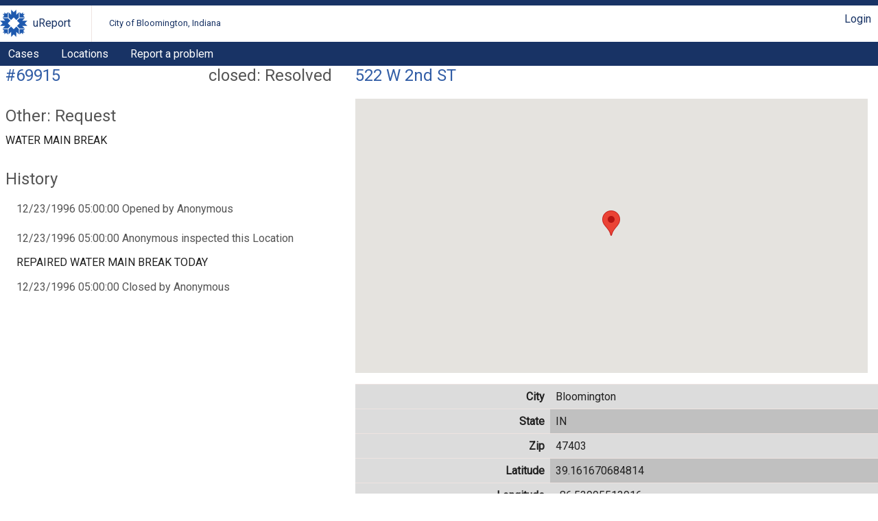

--- FILE ---
content_type: text/html; charset=UTF-8
request_url: https://bloomington.in.gov/crm/tickets/view?ticket_id=69915
body_size: 2084
content:
<?xml version="1.0" encoding="UTF-8"?>
<!DOCTYPE html>
<html xmlns="http://www.w3.org/1999/xhtml" xml:lang="en" lang="en">
<head>
    <meta http-equiv="X-UA-Compatible" content="IE=edge" />
    <meta name="viewport" content="width=device-width, initial-scale=1.0">
    <link rel="stylesheet" type="text/css" href="/crm/css/screen-2.3.css" />
<link rel="stylesheet" type="text/css" href="/crm/COB/css/screen-2.3.css" />
    <script type="text/javascript" src="/crm/js/crm.js"></script>
    <script type="text/javascript">
        CRM.BASE_URI = '/crm';
        CRM.BASE_URL = 'https://bloomington.in.gov/crm';
	</script>
    <title>uReport: Case #69915</title>
</head>
<body class="tickets">
	<header>
    <div class="container">
        <h1><a href="/crm">uReport</a></h1>
        <h2><a href="/crm">City of Bloomington, Indiana</a></h2>
        <div class="utilityBar">
        <nav><a href="/crm/login/cas?return_url=/crm/tickets/view?ticket_id=69915">Login</a></nav>        </div>
    </div>
    <nav id="nav1">
    <div class="container">
	<a href="/crm/tickets">Cases</a><a href="/crm/locations">Locations</a><a href="https://bloomington.in.gov/ureport">Report a problem</a>    </div>
</nav></header>
	<main>
        <div id="content-panel" class="panel">
            <section class="ticketInfo">
    <header>
        <h1><span class="status closed: Resolved">closed: Resolved</span>
            <a href="https://bloomington.in.gov/crm/tickets/view?ticket_id=69915" class="ticket_id">#69915</a>
        </h1>
        <div class="tools">
                </div>
        <h2 class="category">Other: Request</h2>
    </header>
    <p><p> WATER MAIN BREAK</p></p></section>
<script type="text/javascript">
	CRM.ticket_id = 69915;
</script>
<section class="history">
    <header>
        <h1>History</h1>
    </header>
	
            <article class="historyItem">
                <header>
                    <h1>12/23/1996 05:00:00 Opened by Anonymous</h1>
                </header>
            </article>
            <article class="historyItem">
                <header>
                    <h1>12/23/1996 05:00:00 Anonymous inspected this Location</h1>
                </header>
            <p>REPAIRED WATER MAIN BREAK TODAY</p></article>
            <article class="historyItem">
                <header>
                    <h1>12/23/1996 05:00:00 Closed by Anonymous</h1>
                </header>
            </article></section>
        </div>
        <div id="panel-one" class="panel">
	<section id="locationInfo">
        
            <header>
                <h1><a href="https://bloomington.in.gov/crm/locations/view?location=522+W+2nd+ST" class="location">522 W 2nd ST</a></h1>
                <div class="tools"></div>
            </header>
        
    
        <div id="location_map" data-latitude="39.161670684814" data-longitude="-86.53995513916"></div>
        <script type="text/javascript">
            var DEFAULT_LATITUDE  = 39.169927;
            var DEFAULT_LONGITUDE = -86.536806;
        </script>
        
<table class="geodata">
    <tr><th>City</th><td>Bloomington</td></tr><tr><th>State</th><td>IN</td></tr><tr><th>Zip</th><td>47403</td></tr><tr><th>Latitude</th><td>39.161670684814</td></tr><tr><th>Longitude</th><td>-86.53995513916</td></tr>
    <tr><th>Neighborhood Association</th><td>PROSPECT HILL NEIGHBORHOOD ASSOCIATION</td></tr><tr><th>Township</th><td>Perry</td></tr>
</table>
<section class="ticketList">
    <header>
        <h1>Other cases for this location</h1>
    </header>

	<table>
		<thead>
            <tr>
            <th>Status</th><th>Case Date</th><th>Category</th><th></th>            </tr>
		</thead>
		<tbody>
		<tr><td><a href="https://bloomington.in.gov/crm/tickets/view?ticket_id=203880">closed</a></td><td><a href="https://bloomington.in.gov/crm/tickets/view?ticket_id=203880">6/30/2025</a></td><td><a href="https://bloomington.in.gov/crm/tickets/view?ticket_id=203880">Drainage or Runoff</a></td><td></td></tr><tr><td><a href="https://bloomington.in.gov/crm/tickets/view?ticket_id=192578">closed</a></td><td><a href="https://bloomington.in.gov/crm/tickets/view?ticket_id=192578">7/30/2024</a></td><td><a href="https://bloomington.in.gov/crm/tickets/view?ticket_id=192578">Parks &amp; Playgrounds</a></td><td></td></tr><tr><td><a href="https://bloomington.in.gov/crm/tickets/view?ticket_id=127335">closed</a></td><td><a href="https://bloomington.in.gov/crm/tickets/view?ticket_id=127335">7/20/2012</a></td><td><a href="https://bloomington.in.gov/crm/tickets/view?ticket_id=127335">Graffiti</a></td><td></td></tr><tr><td><a href="https://bloomington.in.gov/crm/tickets/view?ticket_id=53910">closed</a></td><td><a href="https://bloomington.in.gov/crm/tickets/view?ticket_id=53910">5/30/2000</a></td><td><a href="https://bloomington.in.gov/crm/tickets/view?ticket_id=53910">Other</a></td><td></td></tr>		</tbody>
	</table>
	</section>

	</section>
	</div>	</main>
	<footer>
    <p> Disclaimer: Content submitted to uReport is considered to be a public record
        and may be published by the City as public open data or be subject to public
        records requests. uReport content may be submitted by third parties unaffiliated
        with the City and the City takes no responsibility and disclaims all liability
        for such third party content. Requests submitted by the community are addressed
        on the basis of priority and available resources.
    </p>
	<p>Copyright &#169; 2011-2016 City of Bloomington, Indiana. All rights reserved.</p>
	<p> Powered by <a href="https://github.com/City-of-Bloomington/uReport">uReport</a>
		version 2.3
	</p>
	<p> This application is free software; you can redistribute it and/or modify
		it under the terms of the
		<a href="http://www.gnu.org/licenses/agpl.html">GNU Affero General Public License</a>
	</p>
</footer>
<script type="text/javascript" src="/crm/js/menus-2.3.js"></script>
<script type="text/javascript" src="//maps.googleapis.com/maps/api/js?key=AIzaSyCMWVZ2htAxF65lh9Hgh3lPmynbOhAWfQU&libraries=maps"></script>
<script type="text/javascript" src="/crm/js/tickets/map-2.3.js"></script>
<script defer src="https://static.cloudflareinsights.com/beacon.min.js/vcd15cbe7772f49c399c6a5babf22c1241717689176015" integrity="sha512-ZpsOmlRQV6y907TI0dKBHq9Md29nnaEIPlkf84rnaERnq6zvWvPUqr2ft8M1aS28oN72PdrCzSjY4U6VaAw1EQ==" data-cf-beacon='{"rayId":"9bffa098fd81a151","version":"2025.9.1","serverTiming":{"name":{"cfExtPri":true,"cfEdge":true,"cfOrigin":true,"cfL4":true,"cfSpeedBrain":true,"cfCacheStatus":true}},"token":"99883729dc574a1597ad6df0bc664998","b":1}' crossorigin="anonymous"></script>
</body>
</html>
<!-- Process Time: 0.21193408966064 -->